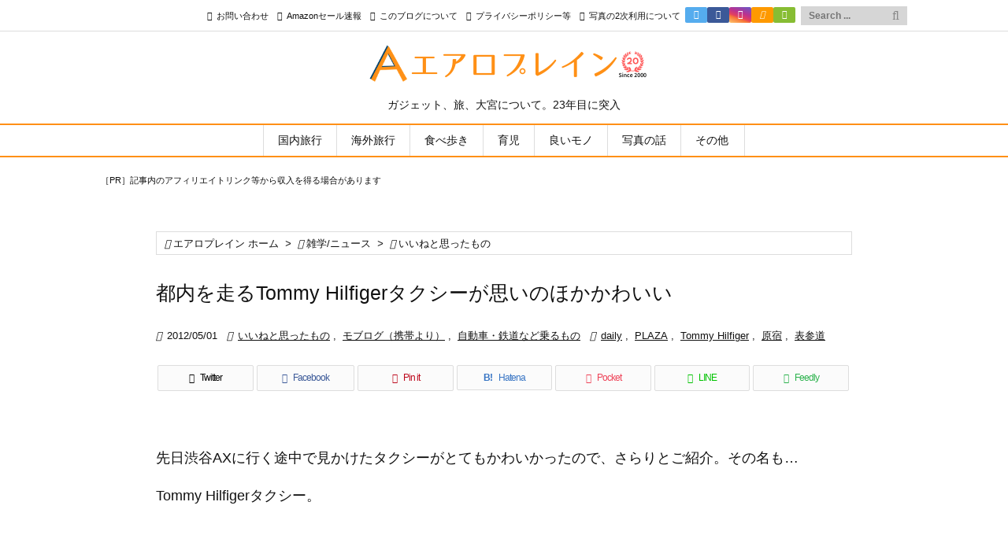

--- FILE ---
content_type: text/html; charset=utf-8
request_url: https://www.google.com/recaptcha/api2/aframe
body_size: -85
content:
<!DOCTYPE HTML><html><head><meta http-equiv="content-type" content="text/html; charset=UTF-8"></head><body><script nonce="g9m0JOwERQm79Y_e4NAaOg">/** Anti-fraud and anti-abuse applications only. See google.com/recaptcha */ try{var clients={'sodar':'https://pagead2.googlesyndication.com/pagead/sodar?'};window.addEventListener("message",function(a){try{if(a.source===window.parent){var b=JSON.parse(a.data);var c=clients[b['id']];if(c){var d=document.createElement('img');d.src=c+b['params']+'&rc='+(localStorage.getItem("rc::a")?sessionStorage.getItem("rc::b"):"");window.document.body.appendChild(d);sessionStorage.setItem("rc::e",parseInt(sessionStorage.getItem("rc::e")||0)+1);localStorage.setItem("rc::h",'1763259953193');}}}catch(b){}});window.parent.postMessage("_grecaptcha_ready", "*");}catch(b){}</script></body></html>

--- FILE ---
content_type: application/javascript; charset=utf-8;
request_url: https://dalc.valuecommerce.com/app3?p=884906680&_s=https%3A%2F%2Fairoplane.net%2F2012%2F05%2F01%2Ftommyhilfigertaxi.html&vf=iVBORw0KGgoAAAANSUhEUgAAAAMAAAADCAYAAABWKLW%2FAAAAMElEQVQYV2NkFGP4n8FsxnD0%2BUUGRs6FzP8bRWcxNFzJYGDczdX13%2FvcJIY3Gk8YAAZPDsHSxZSMAAAAAElFTkSuQmCC
body_size: 5251
content:
vc_linkswitch_callback({"t":"6919362f","r":"aRk2LwANJPQDiradCooD7AqKBtSSoA","ub":"aRk2LgAHCaEDiradCooFuwqKBtgc8g%3D%3D","vcid":"94Vhghd3sLPgNxd6sFy7o1lV7fHGxIpKGteC8z3b0R63CzM33SHV2qIvUtFuArOHUKKQMWzCfhU","vcpub":"0.861428","bit.ly":{"a":"2773224","m":"3267352","g":"64474a8ed6","sp":"utm_source%3Dvc%26utm_medium%3Daffiliate%26utm_campaign%3Dproduct_detail"},"external-test-pc.staging.furunavi.com":{"a":"2773224","m":"3267352","g":"64474a8ed6","sp":"utm_source%3Dvc%26utm_medium%3Daffiliate%26utm_campaign%3Dproduct_detail"},"www.jtb.co.jp/kokunai_hotel":{"a":"2549714","m":"2161637","g":"dc6e0e2bb9","sp":"utm_source%3Dvcdom%26utm_medium%3Daffiliate"},"tour.rurubu.travel":{"a":"2550407","m":"2366735","g":"1bd1463cc1","sp":"utm_source%3Dvaluecommerce%26utm_medium%3Daffiliate"},"tower.jp":{"a":"2377670","m":"2409673","g":"40419c928a"},"jalan.net":{"a":"2513343","m":"2130725","g":"affedada8a"},"www.jtb.co.jp":{"a":"2549714","m":"2161637","g":"dc6e0e2bb9","sp":"utm_source%3Dvcdom%26utm_medium%3Daffiliate"},"hotels.com":{"a":"2518280","m":"2506163","g":"a1599887b3","sp":"rffrid%3Daff.hcom.JP.014.000.VCSphone"},"shopping.yahoo.co.jp":{"a":"2840500","m":"2201292","g":"9953931e8a"},"lohaco.jp":{"a":"2686782","m":"2994932","g":"1523dd818a"},"dev.satofull.jp":{"a":"2819641","m":"3291417","g":"bab3c105d7","sp":"utm_source%3Dvaluecomme%26utm_medium%3Daffiliate%26utm_campaign%3Dvc_rate"},"www.jtbonline.jp":{"a":"2549714","m":"2161637","g":"dc6e0e2bb9","sp":"utm_source%3Dvcdom%26utm_medium%3Daffiliate"},"www.ikyu.com":{"a":"2675907","m":"221","g":"5760a92e86"},"skyticket.jp":{"a":"2216077","m":"2333182","g":"686e5d769d","sp":"ad%3DVC_sky_dom"},"app-external-test-pc.staging.furunavi.com":{"a":"2773224","m":"3267352","g":"64474a8ed6","sp":"utm_source%3Dvc%26utm_medium%3Daffiliate%26utm_campaign%3Dproduct_detail"},"approach.yahoo.co.jp":{"a":"2840500","m":"2201292","g":"9953931e8a"},"furusatohonpo.jp":{"a":"2817906","m":"3414447","g":"85c7c2698a"},"service.expedia.co.jp":{"a":"2438503","m":"2382533","g":"659f4ed5ce","sp":"eapid%3D0-28%26affcid%3Djp.network.valuecommerce.general_mylink."},"app.furunavi.jp":{"a":"2773224","m":"3267352","g":"64474a8ed6","sp":"utm_source%3Dvc%26utm_medium%3Daffiliate%26utm_campaign%3Dproduct_detail"},"st-plus.rurubu.travel":{"a":"2550407","m":"2366735","g":"1bd1463cc1","sp":"utm_source%3Dvaluecommerce%26utm_medium%3Daffiliate"},"jtb.co.jp":{"a":"2549714","m":"2161637","g":"dc6e0e2bb9","sp":"utm_source%3Dvcdom%26utm_medium%3Daffiliate"},"welove.expedia.co.jp":{"a":"2438503","m":"2382533","g":"659f4ed5ce","sp":"eapid%3D0-28%26affcid%3Djp.network.valuecommerce.general_mylink."},"r.advg.jp":{"a":"2550407","m":"2366735","g":"1bd1463cc1","sp":"utm_source%3Dvaluecommerce%26utm_medium%3Daffiliate"},"l":5,"p":884906680,"s":2166565,"cp.satofull.jp":{"a":"2819641","m":"3291417","g":"bab3c105d7","sp":"utm_source%3Dvaluecomme%26utm_medium%3Daffiliate%26utm_campaign%3Dvc_rate"},"www.rurubu.travel":{"a":"2550407","m":"2366735","g":"1bd1463cc1","sp":"utm_source%3Dvaluecommerce%26utm_medium%3Daffiliate"},"fcf.furunavi.jp":{"a":"2773224","m":"3267352","g":"64474a8ed6","sp":"utm_source%3Dvc%26utm_medium%3Daffiliate%26utm_campaign%3Dproduct_detail"},"dom.jtb.co.jp":{"a":"2549714","m":"2161637","g":"dc6e0e2bb9","sp":"utm_source%3Dvcdom%26utm_medium%3Daffiliate"},"biz.travel.yahoo.co.jp":{"a":"2761515","m":"2244419","g":"0ddeaf218a"},"mini-shopping.yahoo.co.jp":{"a":"2840500","m":"2201292","g":"9953931e8a"},"master.qa.notyru.com":{"a":"2550407","m":"2366735","g":"1bd1463cc1","sp":"utm_source%3Dvaluecommerce%26utm_medium%3Daffiliate"},"furunavi.jp":{"a":"2773224","m":"3267352","g":"64474a8ed6","sp":"utm_source%3Dvc%26utm_medium%3Daffiliate%26utm_campaign%3Dproduct_detail"},"shopping.geocities.jp":{"a":"2840500","m":"2201292","g":"9953931e8a"},"www.expedia.co.jp":{"a":"2438503","m":"2382533","g":"659f4ed5ce","sp":"eapid%3D0-28%26affcid%3Djp.network.valuecommerce.general_mylink."},"www.jtb.co.jp/kokunai":{"a":"2549714","m":"2161637","g":"dc6e0e2bb9","sp":"utm_source%3Dvcdom%26utm_medium%3Daffiliate"},"www.asoview.com":{"a":"2698489","m":"3147096","g":"8b71fc798a"},"brand.asoview.com":{"a":"2698489","m":"3147096","g":"8b71fc798a"},"rurubu.travel":{"a":"2550407","m":"2366735","g":"1bd1463cc1","sp":"utm_source%3Dvaluecommerce%26utm_medium%3Daffiliate"},"www.jtb.co.jp/kokunai_htl":{"a":"2549714","m":"2161637","g":"dc6e0e2bb9","sp":"utm_source%3Dvcdom%26utm_medium%3Daffiliate"},"d1ys6hwpe74y8z.cloudfront.net":{"a":"2817906","m":"3414447","g":"85c7c2698a"},"travel.yahoo.co.jp":{"a":"2761515","m":"2244419","g":"0ddeaf218a"},"www.satofull.jp":{"a":"2819641","m":"3291417","g":"bab3c105d7","sp":"utm_source%3Dvaluecomme%26utm_medium%3Daffiliate%26utm_campaign%3Dvc_rate"},"paypaystep.yahoo.co.jp":{"a":"2840500","m":"2201292","g":"9953931e8a"},"st-www.rurubu.travel":{"a":"2550407","m":"2366735","g":"1bd1463cc1","sp":"utm_source%3Dvaluecommerce%26utm_medium%3Daffiliate"},"www.netmile.co.jp":{"a":"2438503","m":"2382533","g":"659f4ed5ce","sp":"eapid%3D0-28%26affcid%3Djp.network.valuecommerce.general_mylink."},"lohaco.yahoo.co.jp":{"a":"2686782","m":"2994932","g":"1523dd818a"},"paypaymall.yahoo.co.jp":{"a":"2840500","m":"2201292","g":"9953931e8a"}})